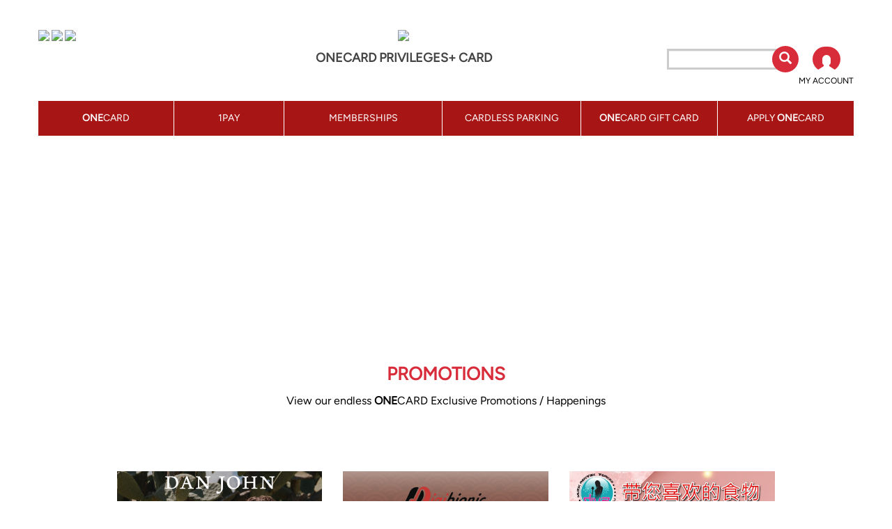

--- FILE ---
content_type: text/html; charset=utf-8
request_url: https://www.onecard.com.my/Promotions?lotId=G131&share=true?lotId=LG101A&share=true?lotId=S118B&share=true?lotId=LG610-LG611&share=true?lotId=LG333A&share=true?lotId=G210&share=true?lotId=S335&share=true
body_size: 11895
content:



<!DOCTYPE html>
<html>
<head>
    
    <meta charset="utf-8" />
    <meta name="viewport" content="width=device-width, initial-scale=1.0">
    <meta http-equiv="Content-Security-Policy" content="upgrade-insecure-requests">



    <title>ONECARD</title>

        <meta property="og:url" content="http://www.onecard.com.my" />
        <meta property="og:type" content="website" />
        <meta property="og:title" content="ONECARD PRIVILEGES+ CARD" />
        <meta property="og:description" content="ONECARD Privileges+ is the Loyalty Card that allows you to earn and redeem UPoints at over 600 ONECARD participating outlets in 1 Utama Shopping Centre, One World Hotel, 1 First Avenue, Centrepoint Neighbourhood Centre, The Club at Bukit Utama and at Village Shops at The Club." />
        <meta property="og:image" content="http://www.onecard.com.my/Files/Pages/Banners/OnecardBanner.jpg" />

    <meta name="description" content="ONECARD Privileges+ is the Loyalty Card that allows you to earn and redeem UPoints at over 600 ONECARD participating outlets in 1 Utama Shopping Centre, One World Hotel, 1 First Avenue, Centrepoint Neighbourhood Centre, The Club at Bukit Utama and at Village Shops at The Club." />
    <meta name="keywords" content="onecard, onecard 1u, onecard kids, privilege card, 1u card, 1u membercard" />


    <script src="/bundles/jquery?v=0Gso0T6AW4bzjR8NCYAr2rwBS7YKUJ_ci7Gz98bCybk1"></script>

    <script src="/bundles/bootstrap?v=Pn2k_02rZkY8DPE1hp5YHNI-isXJwoXRUt82hlLjVzg1"></script>

    <link href="/Content/css/bundle?v=wlmMzd31h8vCc8hF4fqsUzRTZ57hct_g4cS2WZkrvwk1" rel="stylesheet"/>

    <script src="/bundles/modernizr?v=UXJx8oCDYWkDzSoSqbRhKVZcniMMuZHV3QlqnU6m6Dg1"></script>

    <link rel="stylesheet" href="/Content/css/intlTelInput.css">
    <link rel="stylesheet" href="https://cdnjs.cloudflare.com/ajax/libs/font-awesome/4.7.0/css/font-awesome.min.css">

    <script>
        (function (i, s, o, g, r, a, m) {
            i['GoogleAnalyticsObject'] = r; i[r] = i[r] || function () {
                (i[r].q = i[r].q || []).push(arguments)
            }, i[r].l = 1 * new Date(); a = s.createElement(o),
                m = s.getElementsByTagName(o)[0]; a.async = 1; a.src = g; m.parentNode.insertBefore(a, m)
        })(window, document, 'script', '//www.google-analytics.com/analytics.js', 'ga');

        ga('create', 'UA-4792236-1', 'auto');
        ga('send', 'pageview');


        if (typeof String.prototype.startsWith != 'function') {
            String.prototype.startsWith = function (str) {
                return this.substring(0, str.length) === str;
            }
        };
    </script>

    <style>
        summary {
            outline: none;
        }

        details summary::-webkit-details-marker {
            float: right;
            color: #fff;
        }

        /*.nav-header-logos .header-logos-wrapper img {
            width: 100px;
        }*/


        .nav-header-logos .header-logos-wrapper .img-logo-1,
        .nav-header-logos .header-logos-wrapper .img-logo-2 {
            width: 80px;
        }

        .nav-header-logos .header-logos-wrapper .img-logo-3 {
            height: 43px;
            width: auto;
        }


        @media (max-width: 768px) {
            .nav-header-logos .header-logos-wrapper .img-logo-1,
            .nav-header-logos .header-logos-wrapper .img-logo-2 {
                width: 40px;
                margin-top: 2px;
            }

            .nav-header-logos .header-logos-wrapper .img-logo-3 {
                width: 75px;
                height: auto;
                margin-top: 2px;
            }
        }
    </style>

</head>
<body>
    <div class="container body-content">
        <div class="navbar navbar-inverse navbar-top">
            <div class="navbar-header">
                <!-- Mobile nav -->
                <div class="nav-header-logos text-center">
                    <div class="header-logos-wrapper header-logos-wrapper-left pull-left">
                        <a href="http://www.1utama.com.my"><img class="img-logo-1" src="/Files/Logos/1Utama.png" /></a>
                        <a href="http://www.onecard.com.my"><img class="img-logo-2" src="/Files/Logos/ONECARD.png" /></a>
                        <a href="http://www.onecard.com.my/Onepay"><img class="img-logo-3" src="/Files/Logos/1pay.png" /></a>
                    </div>

                    <div class="header-logos-wrapper header-logos-wrapper-center">
                        <a href="http://www.onecard.com.my"><img src="/Files/Logos/ONECARD_long.jpg" /></a>
                        <h4>ONECARD PRIVILEGES+ CARD</h4>
                    </div>
                </div>

                
                
                <div class="pull-left">
                    <nav class="navbar">
                        <button type="button" class="navbar-toggle collapsed" data-toggle="collapse" data-target="#navbar" aria-expanded="false" aria-controls="navbar">
                            <span class="sr-only">Toggle navigation</span>
                            <span class="icon-bar"></span>
                            <span class="icon-bar"></span>
                            <span class="icon-bar"></span>
                        </button>

                        <div id="navbar" class="dropdown-menu dropdown-menu-account">
                            <ul class="nav navbar-nav">

                                <li style="padding: 9px 20px">
                                    <div>
                                        <a class="dropdown-toggle" data-toggle="dropdown" href="#" role="button" aria-haspopup="true" aria-expanded="false" style="color: #fff; text-wrap:normal; text-decoration: none">
                                            <strong>ONE</strong>CARD <span class="caret"></span>
                                        </a>
                                        <ul class="dropdown-menu">
                                            <li><a href="/OneCard?fact#Facts" style="color:white"><strong>ONE</strong>CARD Facts</a></li>
                                            <li><a href="/OneCard?priv#Privileges" style="color:white">Privileges & Benefits</a></li>
                                            <li><a href="/OneCard?park#Parking" style="color:white">Preferred Parking</a></li>
                                            <li><a href="/OneCard?apply#Apply" style="color:white">How to Apply</a></li>
                                            <li><a href="/Promotions" style="color:white">Promotions</a></li>
                                            <li><a href="/Outlets" style="color:white">Outlets</a></li>
                                        </ul>
                                    </div>
                                </li>

                                <li style="padding: 9px 20px">
                                    <div>
                                        <a class="dropdown-toggle" data-toggle="dropdown" role="button" aria-haspopup="true" aria-expanded="false" href="#" style="color: #fff; text-wrap:normal; text-decoration: none">
                                            1PAY <span class="caret"></span>
                                        </a>
                                        <ul class="dropdown-menu">
                                            <li><a href="/Onepay?gettoknow#GETTOKNOW1PAY" style="color:white">Get to Know 1PAY</a></li>
                                            <li><a href="/Onepay?feature#FEATURES" style="color:white">Features</a></li>
                                            
                                            <li><a href="/Onepay/Promotions" style="color:white">Promotions</a></li>
                                            <li><a href="/Onepay/Outlets" style="color:white">Outlets</a></li>
                                            <li><a href="/Onepay/FAQs" style="color:white">FAQs</a></li>
                                        </ul>
                                    </div>
                                </li>

                                <li style="padding: 9px 20px">
                                    <div>
                                        <a class="dropdown-toggle" data-toggle="dropdown" role="button" aria-haspopup="true" aria-expanded="false" href="#" style="color: #fff; text-wrap:normal; text-decoration: none">
                                            MEMBERSHIPS <span class="caret"></span>
                                        </a>
                                        <ul class="dropdown-menu">
                                            <li><a href="/MembershipTier?membershipS#SILVER" style="color:white"><strong>ONE</strong>CARD SILVER</a></li>
                                            <li><a href="/MembershipTier?membershipL#LUXE" style="color:white"><strong>ONE</strong>CARD LUXE</a></li>
                                            <li><a href="/MembershipTier?membershipK#Kids" style="color:white"><strong>ONE</strong>CARD KIDS+</a></li>
                                            <li><a href="/MembershipTier?membershipG#GoldenSenior" style="color:white"><strong>ONE</strong>CARD GOLDEN SENIOR</a></li>
                                        </ul>
                                    </div>
                                </li>

                                <li style="padding: 9px 20px">
                                    <div>
                                        <a class="dropdown-toggle" data-toggle="dropdown" role="button" aria-haspopup="true" aria-expanded="false" href="#" style="color: #fff; text-wrap:normal; text-decoration: none">
                                            CARDLESS PARKING <span class="caret"></span>
                                        </a>
                                        <ul class="dropdown-menu">
                                            <li><a href="/LPR?lprF#Facts" style="color:white">Cardless Parking Facts</a></li>
                                            <li><a href="/LPR?lprH#HowTo" style="color:white">How to Register</a></li>
                                            <li><a href="/LPR?lprFaq#Faq" style="color:white">FAQs</a></li>
                                            <li><a href="/LPR?lprT#Tutorial" style="color:white">Tutorial</a></li>
                                        </ul>
                                    </div>
                                </li>

                                

                                


                                

                                

                                <li style="padding: 9px 20px">
                                    <div>
                                        <a class="dropdown-toggle" data-toggle="dropdown" href="#" role="button" aria-haspopup="true" aria-expanded="false" style="color: #fff; padding: 9px 20px; text-wrap:normal; text-decoration: none">
                                            <strong>ONE</strong>CARD GIFT CARD  <span class="caret"></span>
                                        </a>
                                        <ul class="dropdown-menu">
                                            <li><a href="/OneCardGift?fact#Facts" style="color:white"><strong>ONE</strong>CARD Gift Card Facts</a></li>
                                            <li><a href="/OneCardGift?purchase#Purchase" style="color:white">Purchase of Gift Card</a></li>
                                            <li><a href="/OneCardGift?redeem#Redeem" style="color:white">How To Attach</a></li>
                                            <li><a href="/OneCardGift?refund#Refund" style="color:white">Refund of Gift Card</a></li>
                                        </ul>
                                    </div>
                                </li>


                                <li style="padding: 9px 20px"><a href="/OneCard/Apply">APPLY <strong>ONE</strong>CARD</a></li>
                                
                            </ul>
                        </div><!--/.nav-collapse -->
                    </nav>
                </div>

                

                <div class="pull-right mobile-open ">
                    
                    <a class="navbar-toggle-summary navbar-toggle  pull-right" data-toggle="collapse" href="#" role="button" aria-haspopup="true" data-target="#demo" aria-expanded="false">
                        <i class="glyphicon glyphicon-user pull-right"></i>
                    </a>
                </div>
                <!-- Mobile end nav -->
            </div>

            <div class="navbar-collapse collapse navbar-search-account">
                <ul class="nav navbar-nav navbar-right">
                        <li class="search-bar">
                            <form id="SearchSiteForm" name="SearchSiteForm" method="post" action="/Search/Term">
                                <input type="text" class="form-control" name="text" />
                            </form>
                        </li>
                        <li class="search-bar search-icon"><span onclick="$('#SearchSiteForm').submit();" class="glyphicon glyphicon-search"></span></li>


                    <li class="account-bar dropdown text-center ">

                        <a class="dropdown-toggle text-center" data-toggle="dropdown" href="#" role="button" aria-haspopup="true" aria-expanded="false">
                            <div class="dropdown-toggle-icon"><i class="glyphicon glyphicon-user"></i></div>
                            <div class="dropdown-toggle-text">MY ACCOUNT</div>
                        </a>


<style>
    .btn-forgot-pass {
        padding: 0.3px 15px;

    }

    .sec-phrase-radio {
        background-color: #e80d0d;
        color: #fff;
        font-weight: bold;
        padding: 8px 15px;
        border-radius: 10px;
        border: none;
    }

        .sec-phrase-radio:hover {
            cursor:pointer;
        }

</style>

<div class="dropdown-menu dropdown-menu-login" id="demo">



        <div class="row loginForm1" id="loginForm1">
            <div class="row">
                <div class="col-md-12 text-center"><h4>MEMBER LOGIN</h4></div>
            </div>

<form action="/User/CheckSecurityPhrase" class="form-horizontal" method="post" role="form">                <div class="row loginBeforePhrase">
                    <div class="col-md-5 mobile-margin">ONECARD Number</div>
                    <div class="col-md-7">
<input class="form-control" data-val="true" data-val-length="ONECARD No length must be 10" data-val-length-max="10" data-val-length-min="10" data-val-required="The ONECARD No field is required." id="CardNo" maxlength="10" name="CardNo" placeholder="2510xxxxxx" type="text" value="" />                    </div>
                </div>
                <div class="row loginBeforePhrase">
                    <div class="col-md-5 mobile-margin">Mobile Number</div>
                    <div class="col-md-7">
<input class="form-control" data-val="true" data-val-length="A mobile number must be 10 or 15 digits" data-val-length-max="15" data-val-length-min="10" data-val-regex="Invalid mobile number" data-val-regex-pattern="^[+]?[0-9]+$" data-val-required="A mobile number is required" id="LoginMainMobileNumberInput2" maxlength="15" name="MobileNumber" placeholder="e.g 0123456789" type="text" value="" />
                    </div>
                </div>
<span class="field-validation-valid text-danger" data-valmsg-for="CardNo" data-valmsg-replace="true"></span><span class="field-validation-valid text-danger" data-valmsg-for="MobileNumber" data-valmsg-replace="true"></span>                <input type="hidden" name="returnURL" value="" />
                <div class="row margin-top-10  non-mobile-login-form">
                    <div class="col-md-7">
                        <span>
                            <br /> <a href="/OneCard/Apply">Not a member yet? Apply Now</a>
                        </span>
                    </div>

                    <div class="col-md-5"><input type="submit" class="btn btn-red" value="Next" /></div>
                </div>
                <div class="row margin-top-10 mobile-login-form">
                    <div class="col-md-5"><input type="submit" class="btn btn-red" value="Next" /></div>

                    <div class="col-md-7">
                        <span>
                            <br /> <a href="/OneCard/Apply">Not a member yet? Apply Now</a>
                        </span>
                    </div>
                </div>
</form>
            <script src="/Content/js/intlTelInput.js"></script>
            <script>
                $(document).ready(function () {
                    //international no https://intl-tel-input.com/
                    var international_input = document.querySelector("#LoginMainMobileNumberInput2");
                    var iti = window.intlTelInput(international_input, {
                        autoHideDialCode: false,
                        formatOnDisplay: false,
                        hiddenInput: "full_number",
                        //excludeCountries: ["CF", "CG", "KP", "IR", "IQ", "GW", "LB", "LY", "ML", "SO", "SS", "SD", "YE"],
                        nationalMode: false,
                        //placeholderNumberType: "MOBILE",
                        geoIpLookup: function (callback) {
                            $.get("http://ipinfo.io", function () { }, "jsonp").always(function (resp) {
                                var countryCode = (resp && resp.country) ? resp.country : "";
                                callback(countryCode);
                            });
                        },
                        onlyCountries: ['my', 'sg'],
                        separateDialCode: false,
                        utilsScript: "../../../../../../Content/js/utils.js",
                    });

                    $("#scrollingElement").scroll(function () {
                        $(window).scroll();
                    });


                    if (international_input.value == "") {
                        var selected_country = JSON.stringify(iti.getSelectedCountryData());
                        var json = JSON.parse(selected_country);

                        international_input.value = "";
                        international_input.value = "+" + json.dialCode;


                    } else if (international_input.value.startsWith("01")) {
                        iti.setNumber("+6" + international_input.value);

                    } else if (international_input.value.startsWith("601")) {
                        iti.setNumber("+" + international_input.value);

                    } else if (international_input.value.startsWith("+")) {
                        iti.setNumber(international_input.value);

                    } else {
                        iti.setNumber("+" + international_input.value);
                    }
                    //alert(international_input.value);

                    international_input.addEventListener('countrychange', function (e) {
                        var selected_country = JSON.stringify(iti.getSelectedCountryData());
                        var json = JSON.parse(selected_country);

                        if (json.dialCode === undefined) { }
                        else {
                            international_input.value = "";
                            international_input.value = "+" + json.dialCode;
                        }
                    });

                });
            </script>
        </div>

</div>


<script>
    $(document).ready(function () {

        if ('true' == "false") {
            $('.dropdown-menu-login').css('display', 'block');
        }

        $('input[type=radio][name=login_yes_no]').change(function () {
            if (this.value == 'YES') {
                $('.pinRow').css('display', 'block');
            }
            else if (this.value == 'NO') {
                $('.pinRow').css('display', 'none');
                window.location.href = '/';
                var counter = 3;
            }
        });

        $('.dropdown-menu-login').bind('contextmenu', function (e) {
            return false;
      });

        //document.addEventListener('contextmenu', event => event.preventDefault());
    });

</script>
                    </li>
                </ul>
            </div>
        </div>

<form action="/Account/LogOff" class="navbar-right" id="logoutForm" method="post"></form>


        <div class="container body-content">
            <div class="navbar navbar-inverse navbar-menu ">
                <div class="navbar-collapse collapse">
                    <ul class="nav nav-justified">
                        <li>
                            <a class="dropdown-toggle" data-toggle="dropdown" href="#" role="button" aria-haspopup="true" aria-expanded="false">
                                <strong>ONE</strong>CARD
                            </a>
                            <ul class="dropdown-menu">
                                <li><a href="/OneCard?fact#Facts"><strong>ONE</strong>CARD Facts</a></li>
                                <li><a href="/OneCard?priv#Privileges">Privileges & Benefits</a></li>
                                <li><a href="/OneCard?park#Parking">Preferred Parking</a></li>
                                <li><a href="/OneCard?apply#Apply">How to Apply</a></li>
                                <li><a href="/Promotions">Promotions</a></li>
                                <li><a href="/Outlets">Outlets</a></li>
                            </ul>
                        </li>


                        <li>
                            <a class="dropdown-toggle" data-toggle="dropdown" href="#" role="button" aria-haspopup="true" aria-expanded="false">1PAY </a>
                            <ul class="dropdown-menu">
                                <li><a href="/Onepay?gettoknow#GETTOKNOW1PAY">Get to Know 1PAY</a></li>
                                <li><a href="/Onepay?feature#FEATURES">Features</a></li>
                                
                                <li><a href="/Onepay/Promotions">Promotions</a></li>
                                <li><a href="/Onepay/Outlets">Outlets</a></li>
                                <li><a href="/Onepay/FAQs">FAQs</a></li>
                            </ul>
                        </li>


                        

                        <li>
                            <a class="dropdown-toggle" data-toggle="dropdown" href="#" role="button" aria-haspopup="true" aria-expanded="false">
                                MEMBERSHIPS
                            </a>
                            <ul class="dropdown-menu">
                                <li><a href="/MembershipTier?membershipS#SILVER"><strong>ONE</strong>CARD SILVER</a></li>
                                <li><a href="/MembershipTier?membershipL#LUXE"><strong>ONE</strong>CARD LUXE</a></li>
                                <li><a href="/MembershipTier?membershipK#Kids"><strong>ONE</strong>CARD KIDS+</a></li>
                                <li><a href="/MembershipTier?membershipG#GoldenSenior"><strong>ONE</strong>CARD GOLDEN SENIOR</a></li>
                            </ul>
                        </li>

                        <li>
                            <a class="dropdown-toggle" data-toggle="dropdown" href="#" role="button" aria-haspopup="true" aria-expanded="false">
                                CARDLESS PARKING
                            </a>
                            <ul class="dropdown-menu">
                                <li><a href="/LPR?lprF#Facts">Cardless Parking Facts</a></li>
                                <li><a href="/LPR?lprH#HowTo">How to Register</a></li>
                                <li><a href="/LPR?lprFaq#Faq">FAQs</a></li>
                                <li><a href="/LPR?lprT#Tutorial">Tutorial</a></li>
                            </ul>
                        </li>

                        

                        <!--<li>
                        <a class="dropdown-toggle" data-toggle="dropdown" href="#" role="button" aria-haspopup="true" aria-expanded="false">
                            <strong>ONE</strong>CARD KIDS+
                        </a>
                        <ul class="dropdown-menu">
                            <li><a href="/OneCardKids?fact#Facts"><strong>ONE</strong>CARD Kids+ Facts</a></li>
                            <li><a href="/OneCardKids?priv#Privileges">Privileges & Benefits</a></li>
                            <li><a href="/OneCardKids?ewallet#EWallet">What is ONECARD Kids+ E-Wallet?</a></li>
                            <li><a href="/OneCardKids?apply#Apply">How to Apply</a></li>-->
                        
                        <!--</ul>
                        </li>

                        <li>
                            <a class="dropdown-toggle" data-toggle="dropdown" href="#" role="button" aria-haspopup="true" aria-expanded="false">
                                <strong>ONE</strong>CARD GOLDEN SENIOR
                            </a>
                            <ul class="dropdown-menu">
                                <li><a href="/OneCardGoldenSenior?fact#Facts"><strong>ONE</strong>CARD GOLDEN SENIOR Facts</a></li>
                                <li><a href="/OneCardGoldenSenior?priv#Privileges">Privileges & Benefits</a></li>
                                <li><a href="/OneCardGoldenSenior?apply#Apply">How to Apply</a></li>
                            </ul>
                        </li>-->

                        <li>
                            <a class="dropdown-toggle" data-toggle="dropdown" href="#" role="button" aria-haspopup="true" aria-expanded="false">
                                <strong>ONE</strong>CARD GIFT CARD
                            </a>
                            <ul class="dropdown-menu">
                                <li><a href="/OneCardGift?fact#Facts"><strong>ONE</strong>CARD Gift Card Facts</a></li>
                                <li><a href="/OneCardGift?purchase#Purchase">Purchase of Gift Card</a></li>
                                <li><a href="/OneCardGift?redeem#Redeem">How To Attach</a></li>
                                <li><a href="/OneCardGift?refund#Refund">Refund of Gift Card</a></li>
                            </ul>
                        </li>
                        <li><a href="/OneCard/Apply">APPLY <strong>ONE</strong>CARD</a></li>
                        
                    </ul>
                </div>
            </div>

                <div class="row">
                    <div class="col-md-12 padding-zero">
                            <div class="header-image" style="background-image: url('/Files/Pages/Banners/PromotionsBanner.jpg')"></div>
                    </div>
                </div>

            

<div id="fb-root"></div>
<script>
(function(d, s, id) {
      var js, fjs = d.getElementsByTagName(s)[0];
      if (d.getElementById(id)) return;
      js = d.createElement(s); js.id = id;
      js.src = "https://connect.facebook.net/en_US/sdk.js#version=v2.2&status=true&cookie=true&xfbml=true";
      fjs.parentNode.insertBefore(js, fjs);
}(document, 'script', 'facebook-jssdk'));
</script>
<script>!function(d,s,id){var js,fjs=d.getElementsByTagName(s)[0],p=/^http:/.test(d.location)?'http':'https';if(!d.getElementById(id)){js=d.createElement(s);js.id=id;js.src=p+'://platform.twitter.com/widgets.js';fjs.parentNode.insertBefore(js,fjs);}}(document, 'script', 'twitter-wjs');</script>

<div class="row page-container page-facts promotion-header">
    <div class="col-md-8 col-md-offset-2 padding-zero">
        <div class="row">
            <h3 class="text-center">PROMOTIONS</h3>
            <h4 class="text-center">View our endless <strong>ONE</strong>CARD Exclusive Promotions / Happenings</h4>
        </div>
    </div>
</div>
<div class="row">
    <div class="col-md-10 col-md-offset-1 padding-zero promotion-container">
        <div class="row">


</div><div class="row"></div><div class="row">                            <div class="col-md-4 col-xs-4">
                                <a id="promo-modal-147192" class="new-outlet-image-wrapper" href='javascript:void(0)' onclick='onClickPromotion("147192")'>
                                    <div class="new-outlet-image" style="background-image: url('https://www.1utama.com.my/images/promotion/Website_DanJohn.png');"></div>
                                </a>
                                <p class="title">Dan John</p>
                                <p class="period">31 Jan 2026 – 28 Feb 2026</p>
                                <p class="desc">Enjoy 2X UPoints for ANY purchases and own your Dan John moments ... <i><a href='javascript:void(0)' onclick='onClickReadmore( "147192")'>read more</a></i></p>

                                <div class="modal fade modal-promotion" id="modal-promotion-147192">
                                    <div class="modal-dialog">
                                        <div class="modal-content">
                                            <div class="modal-body">
                                                <button type="button" class="close" data-dismiss="modal" aria-label="Close"><span aria-hidden="true">&times;</span></button>
                                                <div id="modal-promotion-content" class="text-center modal-promotion-content">
                                                    <div id="modal-promotion-image"><img src="https://www.1utama.com.my/images/promotion/Website_DanJohn.png" /></div>
                                                    <div class="title" id="modal-promotion-title">31 Jan 2026 – 28 Feb 2026</div>
                                                    <div class="desc" id="modal-promotion-description">Enjoy 2X UPoints for ANY purchases and own your Dan John moments this festive season with UP TO 50% savings on a new wardrobe.
T&amp;Cs Apply.</div>
                                                </div>
                                            </div>
                                            <div class="modal-footer">
                                                <ul class="social-links">
                                                    <li>
                                                        <div class="fb-share-button"
                                                             data-href="https://www.onecard.com.my:443/Promotions?lotId=G131&amp;share=true?lotId=LG101A&amp;share=true?lotId=S118B&amp;share=true?lotId=LG610-LG611&amp;share=true?lotId=LG333A&amp;share=true?lotId=G210&amp;share=true?lotId=S335&amp;share=true?promoId=147192&share=true"
                                                             data-layout="button_count">
                                                        </div>
                                                    </li>
                                                    <li>
                                                        <a href="javascript:void(0)" data-url="https://www.onecard.com.my:443/Promotions?lotId=G131&amp;share=true?lotId=LG101A&amp;share=true?lotId=S118B&amp;share=true?lotId=LG610-LG611&amp;share=true?lotId=LG333A&amp;share=true?lotId=G210&amp;share=true?lotId=S335&amp;share=true?promoId=147192&share=true" class="twitter-share-button" data-via="1UtamaOfficial">Tweet</a>
                                                    </li>
                                                </ul>
                                            </div>
                                        </div><!-- /.modal-content -->
                                    </div><!-- /.modal-dialog -->
                                </div><!-- /.modal -->

                            </div>
                            <div class="col-md-4 col-xs-4">
                                <a id="promo-modal-147153" class="new-outlet-image-wrapper" href='javascript:void(0)' onclick='onClickPromotion("147153")'>
                                    <div class="new-outlet-image" style="background-image: url('https://www.1utama.com.my/images/promotion/Digibionic_Website.png');"></div>
                                </a>
                                <p class="title">Digibionic Hearing Center</p>
                                <p class="period">16 Jan 2026 – 28 Feb 2026</p>
                                <p class="desc">Enjoy 2X UPoints with min. spend RM2,000. T&Cs apply.</p>

                                <div class="modal fade modal-promotion" id="modal-promotion-147153">
                                    <div class="modal-dialog">
                                        <div class="modal-content">
                                            <div class="modal-body">
                                                <button type="button" class="close" data-dismiss="modal" aria-label="Close"><span aria-hidden="true">&times;</span></button>
                                                <div id="modal-promotion-content" class="text-center modal-promotion-content">
                                                    <div id="modal-promotion-image"><img src="https://www.1utama.com.my/images/promotion/Digibionic_Website.png" /></div>
                                                    <div class="title" id="modal-promotion-title">16 Jan 2026 – 28 Feb 2026</div>
                                                    <div class="desc" id="modal-promotion-description">Enjoy 2X UPoints with min. spend RM2,000. T&amp;Cs apply.</div>
                                                </div>
                                            </div>
                                            <div class="modal-footer">
                                                <ul class="social-links">
                                                    <li>
                                                        <div class="fb-share-button"
                                                             data-href="https://www.onecard.com.my:443/Promotions?lotId=G131&amp;share=true?lotId=LG101A&amp;share=true?lotId=S118B&amp;share=true?lotId=LG610-LG611&amp;share=true?lotId=LG333A&amp;share=true?lotId=G210&amp;share=true?lotId=S335&amp;share=true?promoId=147153&share=true"
                                                             data-layout="button_count">
                                                        </div>
                                                    </li>
                                                    <li>
                                                        <a href="javascript:void(0)" data-url="https://www.onecard.com.my:443/Promotions?lotId=G131&amp;share=true?lotId=LG101A&amp;share=true?lotId=S118B&amp;share=true?lotId=LG610-LG611&amp;share=true?lotId=LG333A&amp;share=true?lotId=G210&amp;share=true?lotId=S335&amp;share=true?promoId=147153&share=true" class="twitter-share-button" data-via="1UtamaOfficial">Tweet</a>
                                                    </li>
                                                </ul>
                                            </div>
                                        </div><!-- /.modal-content -->
                                    </div><!-- /.modal-dialog -->
                                </div><!-- /.modal -->

                            </div>
                            <div class="col-md-4 col-xs-4">
                                <a id="promo-modal-147123" class="new-outlet-image-wrapper" href='javascript:void(0)' onclick='onClickPromotion("147123")'>
                                    <div class="new-outlet-image" style="background-image: url('https://www.1utama.com.my/images/promotion/Diva_Karaoke_Website.jpg');"></div>
                                </a>
                                <p class="title">DIVA KARAOKE</p>
                                <p class="period">01 Jan 2026 – 31 Dec 2026</p>
                                <p class="desc">Bring your own food & drinks with no corkage charge. T&Cs apply.</p>

                                <div class="modal fade modal-promotion" id="modal-promotion-147123">
                                    <div class="modal-dialog">
                                        <div class="modal-content">
                                            <div class="modal-body">
                                                <button type="button" class="close" data-dismiss="modal" aria-label="Close"><span aria-hidden="true">&times;</span></button>
                                                <div id="modal-promotion-content" class="text-center modal-promotion-content">
                                                    <div id="modal-promotion-image"><img src="https://www.1utama.com.my/images/promotion/Diva_Karaoke_Website.jpg" /></div>
                                                    <div class="title" id="modal-promotion-title">01 Jan 2026 – 31 Dec 2026</div>
                                                    <div class="desc" id="modal-promotion-description">Bring your own food &amp; drinks with no corkage charge. T&amp;Cs apply.</div>
                                                </div>
                                            </div>
                                            <div class="modal-footer">
                                                <ul class="social-links">
                                                    <li>
                                                        <div class="fb-share-button"
                                                             data-href="https://www.onecard.com.my:443/Promotions?lotId=G131&amp;share=true?lotId=LG101A&amp;share=true?lotId=S118B&amp;share=true?lotId=LG610-LG611&amp;share=true?lotId=LG333A&amp;share=true?lotId=G210&amp;share=true?lotId=S335&amp;share=true?promoId=147123&share=true"
                                                             data-layout="button_count">
                                                        </div>
                                                    </li>
                                                    <li>
                                                        <a href="javascript:void(0)" data-url="https://www.onecard.com.my:443/Promotions?lotId=G131&amp;share=true?lotId=LG101A&amp;share=true?lotId=S118B&amp;share=true?lotId=LG610-LG611&amp;share=true?lotId=LG333A&amp;share=true?lotId=G210&amp;share=true?lotId=S335&amp;share=true?promoId=147123&share=true" class="twitter-share-button" data-via="1UtamaOfficial">Tweet</a>
                                                    </li>
                                                </ul>
                                            </div>
                                        </div><!-- /.modal-content -->
                                    </div><!-- /.modal-dialog -->
                                </div><!-- /.modal -->

                            </div>
</div><div class="row">                            <div class="col-md-4 col-xs-4">
                                <a id="promo-modal-147191" class="new-outlet-image-wrapper" href='javascript:void(0)' onclick='onClickPromotion("147191")'>
                                    <div class="new-outlet-image" style="background-image: url('https://www.1utama.com.my/images/promotion/Website_HLA.jpeg');"></div>
                                </a>
                                <p class="title">HLA Concept Store</p>
                                <p class="period">28 Jan 2026 – 02 Feb 2026</p>
                                <p class="desc">Enjoy 2X UPoints on purchases at HLA Roadshow located at Ground  ... <i><a href='javascript:void(0)' onclick='onClickReadmore( "147191")'>read more</a></i></p>

                                <div class="modal fade modal-promotion" id="modal-promotion-147191">
                                    <div class="modal-dialog">
                                        <div class="modal-content">
                                            <div class="modal-body">
                                                <button type="button" class="close" data-dismiss="modal" aria-label="Close"><span aria-hidden="true">&times;</span></button>
                                                <div id="modal-promotion-content" class="text-center modal-promotion-content">
                                                    <div id="modal-promotion-image"><img src="https://www.1utama.com.my/images/promotion/Website_HLA.jpeg" /></div>
                                                    <div class="title" id="modal-promotion-title">28 Jan 2026 – 02 Feb 2026</div>
                                                    <div class="desc" id="modal-promotion-description">Enjoy 2X UPoints on purchases at HLA Roadshow located at Ground Floor LUXE. T&amp;Cs apply.</div>
                                                </div>
                                            </div>
                                            <div class="modal-footer">
                                                <ul class="social-links">
                                                    <li>
                                                        <div class="fb-share-button"
                                                             data-href="https://www.onecard.com.my:443/Promotions?lotId=G131&amp;share=true?lotId=LG101A&amp;share=true?lotId=S118B&amp;share=true?lotId=LG610-LG611&amp;share=true?lotId=LG333A&amp;share=true?lotId=G210&amp;share=true?lotId=S335&amp;share=true?promoId=147191&share=true"
                                                             data-layout="button_count">
                                                        </div>
                                                    </li>
                                                    <li>
                                                        <a href="javascript:void(0)" data-url="https://www.onecard.com.my:443/Promotions?lotId=G131&amp;share=true?lotId=LG101A&amp;share=true?lotId=S118B&amp;share=true?lotId=LG610-LG611&amp;share=true?lotId=LG333A&amp;share=true?lotId=G210&amp;share=true?lotId=S335&amp;share=true?promoId=147191&share=true" class="twitter-share-button" data-via="1UtamaOfficial">Tweet</a>
                                                    </li>
                                                </ul>
                                            </div>
                                        </div><!-- /.modal-content -->
                                    </div><!-- /.modal-dialog -->
                                </div><!-- /.modal -->

                            </div>
                            <div class="col-md-4 col-xs-4">
                                <a id="promo-modal-147193" class="new-outlet-image-wrapper" href='javascript:void(0)' onclick='onClickPromotion("147193")'>
                                    <div class="new-outlet-image" style="background-image: url('https://www.1utama.com.my/images/promotion/Website_DanJohn.jpg');"></div>
                                </a>
                                <p class="title">MLB</p>
                                <p class="period">30 Jan 2026 – 17 Feb 2026</p>
                                <p class="desc">Enjoy an Exclusive Set of Red Packets. T&Cs apply, while stocks  ... <i><a href='javascript:void(0)' onclick='onClickReadmore( "147193")'>read more</a></i></p>

                                <div class="modal fade modal-promotion" id="modal-promotion-147193">
                                    <div class="modal-dialog">
                                        <div class="modal-content">
                                            <div class="modal-body">
                                                <button type="button" class="close" data-dismiss="modal" aria-label="Close"><span aria-hidden="true">&times;</span></button>
                                                <div id="modal-promotion-content" class="text-center modal-promotion-content">
                                                    <div id="modal-promotion-image"><img src="https://www.1utama.com.my/images/promotion/Website_DanJohn.jpg" /></div>
                                                    <div class="title" id="modal-promotion-title">30 Jan 2026 – 17 Feb 2026</div>
                                                    <div class="desc" id="modal-promotion-description">Enjoy an Exclusive Set of Red Packets. T&amp;Cs apply, while stocks last.</div>
                                                </div>
                                            </div>
                                            <div class="modal-footer">
                                                <ul class="social-links">
                                                    <li>
                                                        <div class="fb-share-button"
                                                             data-href="https://www.onecard.com.my:443/Promotions?lotId=G131&amp;share=true?lotId=LG101A&amp;share=true?lotId=S118B&amp;share=true?lotId=LG610-LG611&amp;share=true?lotId=LG333A&amp;share=true?lotId=G210&amp;share=true?lotId=S335&amp;share=true?promoId=147193&share=true"
                                                             data-layout="button_count">
                                                        </div>
                                                    </li>
                                                    <li>
                                                        <a href="javascript:void(0)" data-url="https://www.onecard.com.my:443/Promotions?lotId=G131&amp;share=true?lotId=LG101A&amp;share=true?lotId=S118B&amp;share=true?lotId=LG610-LG611&amp;share=true?lotId=LG333A&amp;share=true?lotId=G210&amp;share=true?lotId=S335&amp;share=true?promoId=147193&share=true" class="twitter-share-button" data-via="1UtamaOfficial">Tweet</a>
                                                    </li>
                                                </ul>
                                            </div>
                                        </div><!-- /.modal-content -->
                                    </div><!-- /.modal-dialog -->
                                </div><!-- /.modal -->

                            </div>
                            <div class="col-md-4 col-xs-4">
                                <a id="promo-modal-147127" class="new-outlet-image-wrapper" href='javascript:void(0)' onclick='onClickPromotion("147127")'>
                                    <div class="new-outlet-image" style="background-image: url('https://www.1utama.com.my/images/promotion/1U%20NYUU%20WEBSITE%20PROMOTION%20VISUAL%201000X1000.jpg');"></div>
                                </a>
                                <p class="title">NYUU Head Spa</p>
                                <p class="period">01 Jan 2026 – 31 Dec 2026</p>
                                <p class="desc">Enjoy Purifying Hair Wash + Ayunche Hair Treatment Upgrade + Hea ... <i><a href='javascript:void(0)' onclick='onClickReadmore( "147127")'>read more</a></i></p>

                                <div class="modal fade modal-promotion" id="modal-promotion-147127">
                                    <div class="modal-dialog">
                                        <div class="modal-content">
                                            <div class="modal-body">
                                                <button type="button" class="close" data-dismiss="modal" aria-label="Close"><span aria-hidden="true">&times;</span></button>
                                                <div id="modal-promotion-content" class="text-center modal-promotion-content">
                                                    <div id="modal-promotion-image"><img src="https://www.1utama.com.my/images/promotion/1U%20NYUU%20WEBSITE%20PROMOTION%20VISUAL%201000X1000.jpg" /></div>
                                                    <div class="title" id="modal-promotion-title">01 Jan 2026 – 31 Dec 2026</div>
                                                    <div class="desc" id="modal-promotion-description">Enjoy Purifying Hair Wash + Ayunche Hair Treatment Upgrade + Headspa Ritual for only RM188 (normal price: RM536), redeemable on Mondays - Thursdays only from 10am to 4pm. T&amp;Cs apply.</div>
                                                </div>
                                            </div>
                                            <div class="modal-footer">
                                                <ul class="social-links">
                                                    <li>
                                                        <div class="fb-share-button"
                                                             data-href="https://www.onecard.com.my:443/Promotions?lotId=G131&amp;share=true?lotId=LG101A&amp;share=true?lotId=S118B&amp;share=true?lotId=LG610-LG611&amp;share=true?lotId=LG333A&amp;share=true?lotId=G210&amp;share=true?lotId=S335&amp;share=true?promoId=147127&share=true"
                                                             data-layout="button_count">
                                                        </div>
                                                    </li>
                                                    <li>
                                                        <a href="javascript:void(0)" data-url="https://www.onecard.com.my:443/Promotions?lotId=G131&amp;share=true?lotId=LG101A&amp;share=true?lotId=S118B&amp;share=true?lotId=LG610-LG611&amp;share=true?lotId=LG333A&amp;share=true?lotId=G210&amp;share=true?lotId=S335&amp;share=true?promoId=147127&share=true" class="twitter-share-button" data-via="1UtamaOfficial">Tweet</a>
                                                    </li>
                                                </ul>
                                            </div>
                                        </div><!-- /.modal-content -->
                                    </div><!-- /.modal-dialog -->
                                </div><!-- /.modal -->

                            </div>
</div><div class="row">                            <div class="col-md-4 col-xs-4">
                                <a id="promo-modal-147188" class="new-outlet-image-wrapper" href='javascript:void(0)' onclick='onClickPromotion("147188")'>
                                    <div class="new-outlet-image" style="background-image: url('https://www.1utama.com.my/images/promotion/Website_Ticco.png');"></div>
                                </a>
                                <p class="title">Ticco</p>
                                <p class="period">22 Jan 2026 – 08 Feb 2026</p>
                                <p class="desc">Enjoy Tiramisu Velvet Roll at RM30 (Normal Price RM38). T&Cs app ... <i><a href='javascript:void(0)' onclick='onClickReadmore( "147188")'>read more</a></i></p>

                                <div class="modal fade modal-promotion" id="modal-promotion-147188">
                                    <div class="modal-dialog">
                                        <div class="modal-content">
                                            <div class="modal-body">
                                                <button type="button" class="close" data-dismiss="modal" aria-label="Close"><span aria-hidden="true">&times;</span></button>
                                                <div id="modal-promotion-content" class="text-center modal-promotion-content">
                                                    <div id="modal-promotion-image"><img src="https://www.1utama.com.my/images/promotion/Website_Ticco.png" /></div>
                                                    <div class="title" id="modal-promotion-title">22 Jan 2026 – 08 Feb 2026</div>
                                                    <div class="desc" id="modal-promotion-description">Enjoy Tiramisu Velvet Roll at RM30 (Normal Price RM38). T&amp;Cs apply.</div>
                                                </div>
                                            </div>
                                            <div class="modal-footer">
                                                <ul class="social-links">
                                                    <li>
                                                        <div class="fb-share-button"
                                                             data-href="https://www.onecard.com.my:443/Promotions?lotId=G131&amp;share=true?lotId=LG101A&amp;share=true?lotId=S118B&amp;share=true?lotId=LG610-LG611&amp;share=true?lotId=LG333A&amp;share=true?lotId=G210&amp;share=true?lotId=S335&amp;share=true?promoId=147188&share=true"
                                                             data-layout="button_count">
                                                        </div>
                                                    </li>
                                                    <li>
                                                        <a href="javascript:void(0)" data-url="https://www.onecard.com.my:443/Promotions?lotId=G131&amp;share=true?lotId=LG101A&amp;share=true?lotId=S118B&amp;share=true?lotId=LG610-LG611&amp;share=true?lotId=LG333A&amp;share=true?lotId=G210&amp;share=true?lotId=S335&amp;share=true?promoId=147188&share=true" class="twitter-share-button" data-via="1UtamaOfficial">Tweet</a>
                                                    </li>
                                                </ul>
                                            </div>
                                        </div><!-- /.modal-content -->
                                    </div><!-- /.modal-dialog -->
                                </div><!-- /.modal -->

                            </div>
        </div>
    </div>
</div>





                <hr class="hr-footer" />
                <footer>
                    <div class="row footer">
                        <div class="col-md-5">
                            <div class="row">
                                <div class="col-md-6 col-xs-3 page-links">
                                    <ul class="sitemap-links">
                                        <li><a href="/">HOME</a></li>
                                        <li><a href="/OneCard/Apply">APPLY NOW</a></li>
                                        <li><a href="/Home/FAQ">FAQ</a></li>
                                        <li><a href="/Home/CustomerAwareness">CUSTOMER AWARENESS</a></li>
                                        <li><a href="/Home/TreatCustomersFairlyCharter">TREAT CUSTOMERS FAIRLY CHARTER</a></li>
                                    </ul>
                                </div>
                                <div class="col-md-6 col-xs-3 page-links">
                                    <ul class="sitemap-links">
                                        <li><a href="/OneCardGift"><strong>ONE</strong>CARD GIFT CARD</a></li>
                                        <li><a href="/Files/TermsAndCondition.pdf?t=639055264823239289" target="_blank">TERMS & CONDITIONS</a></li>
                                        <li><a href="/Home/Contact">CONTACT US</a></li>
                                    </ul>
                                </div>
                            </div>
                        </div>

                        <div class="col-md-7">
                            <div class="row">
                                <div class="col-md-5 col-xs-6 footer-links footer-social-links">
                                    <p>Follow us</p>
                                    <ul class="social-links">
                                        <li><a href="http://www.twitter.com/1UtamaOfficial" class="twitter"><i class="fa fa-twitter"></i></a></li>
                                        <li><a href="http://www.facebook.com/1Utama" class="facebook"><i class="fa fa-facebook"></i></a></li>
                                        <li><a href="http://www.instagram.com/1Utama" class="instagram"><i class="fa fa-instagram"></i></a></li>
                                        <li><a href="http://www.youtube.com/user/1UtamaHappenings" class="youtube"><i class="fa fa-youtube"></i></a></li>
                                    </ul>
                                    
                                </div>

                                <div class="col-md-7 col-xs-6 footer-links logo-links-wrapper">
                                    <div class="row">
                                        <ul class="mobile-app-links">
                                            <li><a href="https://appgallery5.huawei.com/#/search/1utama?1594350018236" class="googleplay-link"><img src="/Files/Logos/AppGallery.png" /></a></li>


                                            <li><a href="https://itunes.apple.com/my/app/1-utama/id427517012?mt=8" class="appstore-link"><img src="/Files/Logos/Appstore.png" /></a></li>


                                            <li><a href="https://play.google.com/store/apps/details?id=com.etoff.oneutama" class="googleplay-link"><img src="/Files/Logos/GooglePlay.png" /></a></li>


                                        </ul>
                                    </div>

                                    
                                </div>
                            </div>
                        </div>
                    </div>

                    
                    <div class="row footer hidden-xs text-right" style="margin:0 5px;">
                        <ul class="logo-links" style="margin-top:0px;">
                            


                            <li style="background-color:white">
                                <a href="https://onecard.com.my/Onepay?gettoknow#GETTOKNOW1PAY " class="logo" style="width:auto; height:auto;">
                                    <img src="/Files/Logos/1pay_2022.png" style=" height:50px; width:auto;" />
                                </a>
                            </li>

                            <li style="background-color:white">
                                <a href="http://www.oneshop.com.my" class="logo logo-oneshop" style="width:auto; height:auto; margin-right:5px;">
                                    <img class="logo-oneshop" src="/Files/Logos/Oneshop.png" style=" height:50px;" />
                                </a>
                            </li>


                            <li>
                                <a href="http://onecard.com.my/" class="logo" style="width:auto; height:auto; margin-right:5px;">
                                    <img src="/Files/Logos/ONECARD_mini.png" style=" height:50px; width:auto;" />
                                </a>
                            </li>

                            <li>
                                <a href="http://1utama.com.my/" class="logo" style="width:auto; height:auto; margin-right:5px;">
                                    <img src="/Files/Logos/1Utama_mini.png" style="height:50px; width:auto;" />
                                </a>
                            </li>
                        </ul>
                    </div>

                    
                    <div class="row footer visible-xs text-right" style="margin:0 5px;">
                        <ul class="logo-links" style="margin-top:0px;">
                            <li>
                                <a href="http://1utama.com.my/" class="logo" style="width:auto; height:auto; margin-right:5px;">
                                    <img src="/Files/Logos/1Utama_mini.png" style="height:50px; width:auto;" />
                                </a>
                            </li>

                            <li>
                                <a href="http://onecard.com.my/" class="logo" style="width:auto; height:auto; margin-right:5px;">
                                    <img src="/Files/Logos/ONECARD_mini.png" style=" height:50px; width:auto;" />
                                </a>
                            </li>



                            <li>
                                <a href="http://www.oneshop.com.my" class="logo logo-oneshop" style="width:auto; height:auto; margin-right:5px;">
                                    <img class="logo-oneshop" src="/Files/Logos/Oneshop.png" style=" height:50px;" />
                                </a>
                            </li>

                            <li>
                                <a href="https://onecard.com.my/Onepay?gettoknow#GETTOKNOW1PAY " class="logo" style="width:auto; height:auto; margin-right:5px;">
                                    <img src="/Files/Logos/1pay_2022.png" style=" height:50px; width:auto;" />
                                </a>
                            </li>


                        </ul>
                    </div>


                    
                    <div class="row footer visible-xs text-right" style="margin:0 5px;">
                        <ul class="logo-links" style="margin-top:0px; border-top:0px solid #ddd; padding-top:0px;">

                            


                        </ul>
                    </div>

                    <div class="row footer">
                        <div class="col-md-12 text-center">
                            <div class="col-md-12 col-xs-12">
                                Copyright © 2024 Bandar Utama City Centre Sdn Bhd [199401036700 (322382-T)]. All Rights Reserved.
                            </div>
                        </div>
                    </div>
                </footer>

        </div>
    </div>
    
    <script type="text/javascript">
        function onClickReadmore(promoId) {
            $('#promo-modal-' + promoId).click();
        }

        function onClickPromotion(promoId) {
            //$('#modal-promotion-image').html('<img src="' + src + '" />');
            //$('#modal-promotion-title').html(title);
            //$('#modal-promotion-description').html(desc);
            $('#modal-promotion-' + promoId).modal('show');
        }

        $(document).ready(function () {
            var promoId = "";
            if (promoId != "") {
                // If not empty then open
                $('#promo-modal-' + promoId).click();
            }
        });
    </script>

</body>
</html>


<script>
  $(document).ready(function () {
        $("a.prevent-default").click(function (event) {
            event.preventDefault();

            if ('no' === 'no') {
                alert("Sorry, you have yet to activate your 1PAY E-Wallet. Kindly produce your personal identification at Concierge, 3rd Floor Highstreet to activate your 1PAY E-Wallet and collect your ONECARD.");

                return false;
            } else {
                window.location = this.href;

            }
        });


      $('dropdown-menu-account li').on('click', function (event) {
          $(this).parent().toggleClass('open');
      });

      $(document).on('click', '.dropdown-menu-account', function (e) {
          e.stopPropagation();
      });

    });
</script>



--- FILE ---
content_type: text/css
request_url: https://www.onecard.com.my/Content/css/intlTelInput.css
body_size: 4281
content:
.intl-tel-input {
    position: relative;
    display:block; /*inline-block;*/
}

    .intl-tel-input * {
        box-sizing: border-box;
        -moz-box-sizing: border-box;
    }

    .intl-tel-input .hide {
        display: none;
    }

    .intl-tel-input .v-hide {
        visibility: hidden;
    }

    .intl-tel-input input, .intl-tel-input input[type=text], .intl-tel-input input[type=tel] {
        position: relative;
        z-index: 0;
        margin-top: 0 !important;
        margin-bottom: 0 !important;
        padding-right: 36px;
        margin-right: 0;
    }

    .intl-tel-input .flag-container {
        position: absolute;
        top: 0;
        bottom: 0;
        right: 0;
        padding: 1px;
    }

    .intl-tel-input .selected-flag {
        z-index: 1;
        position: relative;
        display: flex;
        align-items: center;
        height: 100%;
        padding: 0 6px 0 8px;
    }

        .intl-tel-input .selected-flag .iti-arrow {
            margin-left: 6px;
            width: 0;
            height: 0;
            border-left: 3px solid transparent;
            border-right: 3px solid transparent;
            border-top: 4px solid #555;
        }

            .intl-tel-input .selected-flag .iti-arrow.up {
                border-top: none;
                border-bottom: 4px solid #555;
            }

    .intl-tel-input .country-list {
        position: absolute;
        z-index: 2;
        list-style: none;
        text-align: left;
        padding: 0;
        margin: 0 0 0 -1px;
        box-shadow: 1px 1px 4px rgba(0, 0, 0, 0.2);
        background-color: white;
        border: 1px solid #CCC;
        white-space: nowrap;
        max-height: 200px;
        overflow-y: scroll;
        -webkit-overflow-scrolling: touch;
    }

        .intl-tel-input .country-list.dropup {
            bottom: 100%;
            margin-bottom: -1px;
        }

        .intl-tel-input .country-list .flag-box {
            display: inline-block;
            width: 20px;
        }

@media (max-width: 500px) {
    .intl-tel-input .country-list {
        white-space: normal;
    }
}

.intl-tel-input .country-list .divider {
    padding-bottom: 5px;
    margin-bottom: 5px;
    border-bottom: 1px solid #CCC;
}

.intl-tel-input .country-list .country {
    min-width: 200px;
    padding: 5px 10px;
}

    .intl-tel-input .country-list .country .dial-code {
        color: #999;
    }

    .intl-tel-input .country-list .country.highlight {
        background-color: rgba(0, 0, 0, 0.05);
    }

.intl-tel-input .country-list .flag-box, .intl-tel-input .country-list .country-name, .intl-tel-input .country-list .dial-code {
    vertical-align: middle;
}

.intl-tel-input .country-list .flag-box, .intl-tel-input .country-list .country-name {
    margin-right: 6px;
}

.intl-tel-input.allow-dropdown input, .intl-tel-input.allow-dropdown input[type=text], .intl-tel-input.allow-dropdown input[type=tel], .intl-tel-input.separate-dial-code input, .intl-tel-input.separate-dial-code input[type=text], .intl-tel-input.separate-dial-code input[type=tel] {
    padding-right: 6px;
    padding-left: 52px;
    margin-left: 0;
}

.intl-tel-input.allow-dropdown .flag-container, .intl-tel-input.separate-dial-code .flag-container {
    right: auto;
    left: 0;
}

    .intl-tel-input.allow-dropdown .flag-container:hover {
        cursor: pointer;
    }

        .intl-tel-input.allow-dropdown .flag-container:hover .selected-flag {
            background-color: rgba(0, 0, 0, 0.05);
        }

.intl-tel-input.allow-dropdown input[disabled] + .flag-container:hover, .intl-tel-input.allow-dropdown input[readonly] + .flag-container:hover {
    cursor: default;
}

    .intl-tel-input.allow-dropdown input[disabled] + .flag-container:hover .selected-flag, .intl-tel-input.allow-dropdown input[readonly] + .flag-container:hover .selected-flag {
        background-color: transparent;
    }

.intl-tel-input.separate-dial-code .selected-flag {
    background-color: rgba(0, 0, 0, 0.05);
}

.intl-tel-input.separate-dial-code .selected-dial-code {
    margin-left: 6px;
}

.intl-tel-input.iti-container {
    position: absolute;
    top: -1000px;
    left: -1000px;
    z-index: 1060;
    padding: 1px;
}

    .intl-tel-input.iti-container:hover {
        cursor: pointer;
    }

.iti-mobile .intl-tel-input.iti-container {
    top: 30px;
    bottom: 30px;
    left: 30px;
    right: 30px;
    position: fixed;
}

.iti-mobile .intl-tel-input .country-list {
    max-height: 100%;
    width: 100%;
}

    .iti-mobile .intl-tel-input .country-list .country {
        padding: 10px 10px;
        line-height: 1.5em;
    }

.iti-flag {
    width: 20px;
}

    .iti-flag.be {
        width: 18px;
    }

    .iti-flag.ch {
        width: 15px;
    }

    .iti-flag.mc {
        width: 19px;
    }

    .iti-flag.ne {
        width: 18px;
    }

    .iti-flag.np {
        width: 13px;
    }

    .iti-flag.va {
        width: 15px;
    }

@media (-webkit-min-device-pixel-ratio: 2), (min-resolution: 192dpi) {
    .iti-flag {
        background-size: 5652px 15px;
    }
}

.iti-flag.ac {
    height: 10px;
    background-position: 0px 0px;
}

.iti-flag.ad {
    height: 14px;
    background-position: -22px 0px;
}

.iti-flag.ae {
    height: 10px;
    background-position: -44px 0px;
}

.iti-flag.af {
    height: 14px;
    background-position: -66px 0px;
}

.iti-flag.ag {
    height: 14px;
    background-position: -88px 0px;
}

.iti-flag.ai {
    height: 10px;
    background-position: -110px 0px;
}

.iti-flag.al {
    height: 15px;
    background-position: -132px 0px;
}

.iti-flag.am {
    height: 10px;
    background-position: -154px 0px;
}

.iti-flag.ao {
    height: 14px;
    background-position: -176px 0px;
}

.iti-flag.aq {
    height: 14px;
    background-position: -198px 0px;
}

.iti-flag.ar {
    height: 13px;
    background-position: -220px 0px;
}

.iti-flag.as {
    height: 10px;
    background-position: -242px 0px;
}

.iti-flag.at {
    height: 14px;
    background-position: -264px 0px;
}

.iti-flag.au {
    height: 10px;
    background-position: -286px 0px;
}

.iti-flag.aw {
    height: 14px;
    background-position: -308px 0px;
}

.iti-flag.ax {
    height: 13px;
    background-position: -330px 0px;
}

.iti-flag.az {
    height: 10px;
    background-position: -352px 0px;
}

.iti-flag.ba {
    height: 10px;
    background-position: -374px 0px;
}

.iti-flag.bb {
    height: 14px;
    background-position: -396px 0px;
}

.iti-flag.bd {
    height: 12px;
    background-position: -418px 0px;
}

.iti-flag.be {
    height: 15px;
    background-position: -440px 0px;
}

.iti-flag.bf {
    height: 14px;
    background-position: -460px 0px;
}

.iti-flag.bg {
    height: 12px;
    background-position: -482px 0px;
}

.iti-flag.bh {
    height: 12px;
    background-position: -504px 0px;
}

.iti-flag.bi {
    height: 12px;
    background-position: -526px 0px;
}

.iti-flag.bj {
    height: 14px;
    background-position: -548px 0px;
}

.iti-flag.bl {
    height: 14px;
    background-position: -570px 0px;
}

.iti-flag.bm {
    height: 10px;
    background-position: -592px 0px;
}

.iti-flag.bn {
    height: 10px;
    background-position: -614px 0px;
}

.iti-flag.bo {
    height: 14px;
    background-position: -636px 0px;
}

.iti-flag.bq {
    height: 14px;
    background-position: -658px 0px;
}

.iti-flag.br {
    height: 14px;
    background-position: -680px 0px;
}

.iti-flag.bs {
    height: 10px;
    background-position: -702px 0px;
}

.iti-flag.bt {
    height: 14px;
    background-position: -724px 0px;
}

.iti-flag.bv {
    height: 15px;
    background-position: -746px 0px;
}

.iti-flag.bw {
    height: 14px;
    background-position: -768px 0px;
}

.iti-flag.by {
    height: 10px;
    background-position: -790px 0px;
}

.iti-flag.bz {
    height: 14px;
    background-position: -812px 0px;
}

.iti-flag.ca {
    height: 10px;
    background-position: -834px 0px;
}

.iti-flag.cc {
    height: 10px;
    background-position: -856px 0px;
}

.iti-flag.cd {
    height: 15px;
    background-position: -878px 0px;
}

.iti-flag.cf {
    height: 14px;
    background-position: -900px 0px;
}

.iti-flag.cg {
    height: 14px;
    background-position: -922px 0px;
}

.iti-flag.ch {
    height: 15px;
    background-position: -944px 0px;
}

.iti-flag.ci {
    height: 14px;
    background-position: -961px 0px;
}

.iti-flag.ck {
    height: 10px;
    background-position: -983px 0px;
}

.iti-flag.cl {
    height: 14px;
    background-position: -1005px 0px;
}

.iti-flag.cm {
    height: 14px;
    background-position: -1027px 0px;
}

.iti-flag.cn {
    height: 14px;
    background-position: -1049px 0px;
}

.iti-flag.co {
    height: 14px;
    background-position: -1071px 0px;
}

.iti-flag.cp {
    height: 14px;
    background-position: -1093px 0px;
}

.iti-flag.cr {
    height: 12px;
    background-position: -1115px 0px;
}

.iti-flag.cu {
    height: 10px;
    background-position: -1137px 0px;
}

.iti-flag.cv {
    height: 12px;
    background-position: -1159px 0px;
}

.iti-flag.cw {
    height: 14px;
    background-position: -1181px 0px;
}

.iti-flag.cx {
    height: 10px;
    background-position: -1203px 0px;
}

.iti-flag.cy {
    height: 14px;
    background-position: -1225px 0px;
}

.iti-flag.cz {
    height: 14px;
    background-position: -1247px 0px;
}

.iti-flag.de {
    height: 12px;
    background-position: -1269px 0px;
}

.iti-flag.dg {
    height: 10px;
    background-position: -1291px 0px;
}

.iti-flag.dj {
    height: 14px;
    background-position: -1313px 0px;
}

.iti-flag.dk {
    height: 15px;
    background-position: -1335px 0px;
}

.iti-flag.dm {
    height: 10px;
    background-position: -1357px 0px;
}

.iti-flag.do {
    height: 14px;
    background-position: -1379px 0px;
}

.iti-flag.dz {
    height: 14px;
    background-position: -1401px 0px;
}

.iti-flag.ea {
    height: 14px;
    background-position: -1423px 0px;
}

.iti-flag.ec {
    height: 14px;
    background-position: -1445px 0px;
}

.iti-flag.ee {
    height: 13px;
    background-position: -1467px 0px;
}

.iti-flag.eg {
    height: 14px;
    background-position: -1489px 0px;
}

.iti-flag.eh {
    height: 10px;
    background-position: -1511px 0px;
}

.iti-flag.er {
    height: 10px;
    background-position: -1533px 0px;
}

.iti-flag.es {
    height: 14px;
    background-position: -1555px 0px;
}

.iti-flag.et {
    height: 10px;
    background-position: -1577px 0px;
}

.iti-flag.eu {
    height: 14px;
    background-position: -1599px 0px;
}

.iti-flag.fi {
    height: 12px;
    background-position: -1621px 0px;
}

.iti-flag.fj {
    height: 10px;
    background-position: -1643px 0px;
}

.iti-flag.fk {
    height: 10px;
    background-position: -1665px 0px;
}

.iti-flag.fm {
    height: 11px;
    background-position: -1687px 0px;
}

.iti-flag.fo {
    height: 15px;
    background-position: -1709px 0px;
}

.iti-flag.fr {
    height: 14px;
    background-position: -1731px 0px;
}

.iti-flag.ga {
    height: 15px;
    background-position: -1753px 0px;
}

.iti-flag.gb {
    height: 10px;
    background-position: -1775px 0px;
}

.iti-flag.gd {
    height: 12px;
    background-position: -1797px 0px;
}

.iti-flag.ge {
    height: 14px;
    background-position: -1819px 0px;
}

.iti-flag.gf {
    height: 14px;
    background-position: -1841px 0px;
}

.iti-flag.gg {
    height: 14px;
    background-position: -1863px 0px;
}

.iti-flag.gh {
    height: 14px;
    background-position: -1885px 0px;
}

.iti-flag.gi {
    height: 10px;
    background-position: -1907px 0px;
}

.iti-flag.gl {
    height: 14px;
    background-position: -1929px 0px;
}

.iti-flag.gm {
    height: 14px;
    background-position: -1951px 0px;
}

.iti-flag.gn {
    height: 14px;
    background-position: -1973px 0px;
}

.iti-flag.gp {
    height: 14px;
    background-position: -1995px 0px;
}

.iti-flag.gq {
    height: 14px;
    background-position: -2017px 0px;
}

.iti-flag.gr {
    height: 14px;
    background-position: -2039px 0px;
}

.iti-flag.gs {
    height: 10px;
    background-position: -2061px 0px;
}

.iti-flag.gt {
    height: 13px;
    background-position: -2083px 0px;
}

.iti-flag.gu {
    height: 11px;
    background-position: -2105px 0px;
}

.iti-flag.gw {
    height: 10px;
    background-position: -2127px 0px;
}

.iti-flag.gy {
    height: 12px;
    background-position: -2149px 0px;
}

.iti-flag.hk {
    height: 14px;
    background-position: -2171px 0px;
}

.iti-flag.hm {
    height: 10px;
    background-position: -2193px 0px;
}

.iti-flag.hn {
    height: 10px;
    background-position: -2215px 0px;
}

.iti-flag.hr {
    height: 10px;
    background-position: -2237px 0px;
}

.iti-flag.ht {
    height: 12px;
    background-position: -2259px 0px;
}

.iti-flag.hu {
    height: 10px;
    background-position: -2281px 0px;
}

.iti-flag.ic {
    height: 14px;
    background-position: -2303px 0px;
}

.iti-flag.id {
    height: 14px;
    background-position: -2325px 0px;
}

.iti-flag.ie {
    height: 10px;
    background-position: -2347px 0px;
}

.iti-flag.il {
    height: 15px;
    background-position: -2369px 0px;
}

.iti-flag.im {
    height: 10px;
    background-position: -2391px 0px;
}

.iti-flag.in {
    height: 14px;
    background-position: -2413px 0px;
}

.iti-flag.io {
    height: 10px;
    background-position: -2435px 0px;
}

.iti-flag.iq {
    height: 14px;
    background-position: -2457px 0px;
}

.iti-flag.ir {
    height: 12px;
    background-position: -2479px 0px;
}

.iti-flag.is {
    height: 15px;
    background-position: -2501px 0px;
}

.iti-flag.it {
    height: 14px;
    background-position: -2523px 0px;
}

.iti-flag.je {
    height: 12px;
    background-position: -2545px 0px;
}

.iti-flag.jm {
    height: 10px;
    background-position: -2567px 0px;
}

.iti-flag.jo {
    height: 10px;
    background-position: -2589px 0px;
}

.iti-flag.jp {
    height: 14px;
    background-position: -2611px 0px;
}

.iti-flag.ke {
    height: 14px;
    background-position: -2633px 0px;
}

.iti-flag.kg {
    height: 12px;
    background-position: -2655px 0px;
}

.iti-flag.kh {
    height: 13px;
    background-position: -2677px 0px;
}

.iti-flag.ki {
    height: 10px;
    background-position: -2699px 0px;
}

.iti-flag.km {
    height: 12px;
    background-position: -2721px 0px;
}

.iti-flag.kn {
    height: 14px;
    background-position: -2743px 0px;
}

.iti-flag.kp {
    height: 10px;
    background-position: -2765px 0px;
}

.iti-flag.kr {
    height: 14px;
    background-position: -2787px 0px;
}

.iti-flag.kw {
    height: 10px;
    background-position: -2809px 0px;
}

.iti-flag.ky {
    height: 10px;
    background-position: -2831px 0px;
}

.iti-flag.kz {
    height: 10px;
    background-position: -2853px 0px;
}

.iti-flag.la {
    height: 14px;
    background-position: -2875px 0px;
}

.iti-flag.lb {
    height: 14px;
    background-position: -2897px 0px;
}

.iti-flag.lc {
    height: 10px;
    background-position: -2919px 0px;
}

.iti-flag.li {
    height: 12px;
    background-position: -2941px 0px;
}

.iti-flag.lk {
    height: 10px;
    background-position: -2963px 0px;
}

.iti-flag.lr {
    height: 11px;
    background-position: -2985px 0px;
}

.iti-flag.ls {
    height: 14px;
    background-position: -3007px 0px;
}

.iti-flag.lt {
    height: 12px;
    background-position: -3029px 0px;
}

.iti-flag.lu {
    height: 12px;
    background-position: -3051px 0px;
}

.iti-flag.lv {
    height: 10px;
    background-position: -3073px 0px;
}

.iti-flag.ly {
    height: 10px;
    background-position: -3095px 0px;
}

.iti-flag.ma {
    height: 14px;
    background-position: -3117px 0px;
}

.iti-flag.mc {
    height: 15px;
    background-position: -3139px 0px;
}

.iti-flag.md {
    height: 10px;
    background-position: -3160px 0px;
}

.iti-flag.me {
    height: 10px;
    background-position: -3182px 0px;
}

.iti-flag.mf {
    height: 14px;
    background-position: -3204px 0px;
}

.iti-flag.mg {
    height: 14px;
    background-position: -3226px 0px;
}

.iti-flag.mh {
    height: 11px;
    background-position: -3248px 0px;
}

.iti-flag.mk {
    height: 10px;
    background-position: -3270px 0px;
}

.iti-flag.ml {
    height: 14px;
    background-position: -3292px 0px;
}

.iti-flag.mm {
    height: 14px;
    background-position: -3314px 0px;
}

.iti-flag.mn {
    height: 10px;
    background-position: -3336px 0px;
}

.iti-flag.mo {
    height: 14px;
    background-position: -3358px 0px;
}

.iti-flag.mp {
    height: 10px;
    background-position: -3380px 0px;
}

.iti-flag.mq {
    height: 14px;
    background-position: -3402px 0px;
}

.iti-flag.mr {
    height: 14px;
    background-position: -3424px 0px;
}

.iti-flag.ms {
    height: 10px;
    background-position: -3446px 0px;
}

.iti-flag.mt {
    height: 14px;
    background-position: -3468px 0px;
}

.iti-flag.mu {
    height: 14px;
    background-position: -3490px 0px;
}

.iti-flag.mv {
    height: 14px;
    background-position: -3512px 0px;
}

.iti-flag.mw {
    height: 14px;
    background-position: -3534px 0px;
}

.iti-flag.mx {
    height: 12px;
    background-position: -3556px 0px;
}

.iti-flag.my {
    height: 10px;
    background-position: -3578px 0px;
}

.iti-flag.mz {
    height: 14px;
    background-position: -3600px 0px;
}

.iti-flag.na {
    height: 14px;
    background-position: -3622px 0px;
}

.iti-flag.nc {
    height: 10px;
    background-position: -3644px 0px;
}

.iti-flag.ne {
    height: 15px;
    background-position: -3666px 0px;
}

.iti-flag.nf {
    height: 10px;
    background-position: -3686px 0px;
}

.iti-flag.ng {
    height: 10px;
    background-position: -3708px 0px;
}

.iti-flag.ni {
    height: 12px;
    background-position: -3730px 0px;
}

.iti-flag.nl {
    height: 14px;
    background-position: -3752px 0px;
}

.iti-flag.no {
    height: 15px;
    background-position: -3774px 0px;
}

.iti-flag.np {
    height: 15px;
    background-position: -3796px 0px;
}

.iti-flag.nr {
    height: 10px;
    background-position: -3811px 0px;
}

.iti-flag.nu {
    height: 10px;
    background-position: -3833px 0px;
}

.iti-flag.nz {
    height: 10px;
    background-position: -3855px 0px;
}

.iti-flag.om {
    height: 10px;
    background-position: -3877px 0px;
}

.iti-flag.pa {
    height: 14px;
    background-position: -3899px 0px;
}

.iti-flag.pe {
    height: 14px;
    background-position: -3921px 0px;
}

.iti-flag.pf {
    height: 14px;
    background-position: -3943px 0px;
}

.iti-flag.pg {
    height: 15px;
    background-position: -3965px 0px;
}

.iti-flag.ph {
    height: 10px;
    background-position: -3987px 0px;
}

.iti-flag.pk {
    height: 14px;
    background-position: -4009px 0px;
}

.iti-flag.pl {
    height: 13px;
    background-position: -4031px 0px;
}

.iti-flag.pm {
    height: 14px;
    background-position: -4053px 0px;
}

.iti-flag.pn {
    height: 10px;
    background-position: -4075px 0px;
}

.iti-flag.pr {
    height: 14px;
    background-position: -4097px 0px;
}

.iti-flag.ps {
    height: 10px;
    background-position: -4119px 0px;
}

.iti-flag.pt {
    height: 14px;
    background-position: -4141px 0px;
}

.iti-flag.pw {
    height: 13px;
    background-position: -4163px 0px;
}

.iti-flag.py {
    height: 11px;
    background-position: -4185px 0px;
}

.iti-flag.qa {
    height: 8px;
    background-position: -4207px 0px;
}

.iti-flag.re {
    height: 14px;
    background-position: -4229px 0px;
}

.iti-flag.ro {
    height: 14px;
    background-position: -4251px 0px;
}

.iti-flag.rs {
    height: 14px;
    background-position: -4273px 0px;
}

.iti-flag.ru {
    height: 14px;
    background-position: -4295px 0px;
}

.iti-flag.rw {
    height: 14px;
    background-position: -4317px 0px;
}

.iti-flag.sa {
    height: 14px;
    background-position: -4339px 0px;
}

.iti-flag.sb {
    height: 10px;
    background-position: -4361px 0px;
}

.iti-flag.sc {
    height: 10px;
    background-position: -4383px 0px;
}

.iti-flag.sd {
    height: 10px;
    background-position: -4405px 0px;
}

.iti-flag.se {
    height: 13px;
    background-position: -4427px 0px;
}

.iti-flag.sg {
    height: 14px;
    background-position: -4449px 0px;
}

.iti-flag.sh {
    height: 10px;
    background-position: -4471px 0px;
}

.iti-flag.si {
    height: 10px;
    background-position: -4493px 0px;
}

.iti-flag.sj {
    height: 15px;
    background-position: -4515px 0px;
}

.iti-flag.sk {
    height: 14px;
    background-position: -4537px 0px;
}

.iti-flag.sl {
    height: 14px;
    background-position: -4559px 0px;
}

.iti-flag.sm {
    height: 15px;
    background-position: -4581px 0px;
}

.iti-flag.sn {
    height: 14px;
    background-position: -4603px 0px;
}

.iti-flag.so {
    height: 14px;
    background-position: -4625px 0px;
}

.iti-flag.sr {
    height: 14px;
    background-position: -4647px 0px;
}

.iti-flag.ss {
    height: 10px;
    background-position: -4669px 0px;
}

.iti-flag.st {
    height: 10px;
    background-position: -4691px 0px;
}

.iti-flag.sv {
    height: 12px;
    background-position: -4713px 0px;
}

.iti-flag.sx {
    height: 14px;
    background-position: -4735px 0px;
}

.iti-flag.sy {
    height: 14px;
    background-position: -4757px 0px;
}

.iti-flag.sz {
    height: 14px;
    background-position: -4779px 0px;
}

.iti-flag.ta {
    height: 10px;
    background-position: -4801px 0px;
}

.iti-flag.tc {
    height: 10px;
    background-position: -4823px 0px;
}

.iti-flag.td {
    height: 14px;
    background-position: -4845px 0px;
}

.iti-flag.tf {
    height: 14px;
    background-position: -4867px 0px;
}

.iti-flag.tg {
    height: 13px;
    background-position: -4889px 0px;
}

.iti-flag.th {
    height: 14px;
    background-position: -4911px 0px;
}

.iti-flag.tj {
    height: 10px;
    background-position: -4933px 0px;
}

.iti-flag.tk {
    height: 10px;
    background-position: -4955px 0px;
}

.iti-flag.tl {
    height: 10px;
    background-position: -4977px 0px;
}

.iti-flag.tm {
    height: 14px;
    background-position: -4999px 0px;
}

.iti-flag.tn {
    height: 14px;
    background-position: -5021px 0px;
}

.iti-flag.to {
    height: 10px;
    background-position: -5043px 0px;
}

.iti-flag.tr {
    height: 14px;
    background-position: -5065px 0px;
}

.iti-flag.tt {
    height: 12px;
    background-position: -5087px 0px;
}

.iti-flag.tv {
    height: 10px;
    background-position: -5109px 0px;
}

.iti-flag.tw {
    height: 14px;
    background-position: -5131px 0px;
}

.iti-flag.tz {
    height: 14px;
    background-position: -5153px 0px;
}

.iti-flag.ua {
    height: 14px;
    background-position: -5175px 0px;
}

.iti-flag.ug {
    height: 14px;
    background-position: -5197px 0px;
}

.iti-flag.um {
    height: 11px;
    background-position: -5219px 0px;
}

.iti-flag.un {
    height: 14px;
    background-position: -5241px 0px;
}

.iti-flag.us {
    height: 11px;
    background-position: -5263px 0px;
}

.iti-flag.uy {
    height: 14px;
    background-position: -5285px 0px;
}

.iti-flag.uz {
    height: 10px;
    background-position: -5307px 0px;
}

.iti-flag.va {
    height: 15px;
    background-position: -5329px 0px;
}

.iti-flag.vc {
    height: 14px;
    background-position: -5346px 0px;
}

.iti-flag.ve {
    height: 14px;
    background-position: -5368px 0px;
}

.iti-flag.vg {
    height: 10px;
    background-position: -5390px 0px;
}

.iti-flag.vi {
    height: 14px;
    background-position: -5412px 0px;
}

.iti-flag.vn {
    height: 14px;
    background-position: -5434px 0px;
}

.iti-flag.vu {
    height: 12px;
    background-position: -5456px 0px;
}

.iti-flag.wf {
    height: 14px;
    background-position: -5478px 0px;
}

.iti-flag.ws {
    height: 10px;
    background-position: -5500px 0px;
}

.iti-flag.xk {
    height: 15px;
    background-position: -5522px 0px;
}

.iti-flag.ye {
    height: 14px;
    background-position: -5544px 0px;
}

.iti-flag.yt {
    height: 14px;
    background-position: -5566px 0px;
}

.iti-flag.za {
    height: 14px;
    background-position: -5588px 0px;
}

.iti-flag.zm {
    height: 14px;
    background-position: -5610px 0px;
}

.iti-flag.zw {
    height: 10px;
    background-position: -5632px 0px;
}

.iti-flag {
    height: 15px;
    box-shadow: 0px 0px 1px 0px #888;
    background-image: url("images/flags.png");
    background-repeat: no-repeat;
    background-color: #DBDBDB;
    background-position: 20px 0;
}

@media (-webkit-min-device-pixel-ratio: 2), (min-resolution: 192dpi) {
    .iti-flag {
        background-image: url("images/flags@2x.png");
    }
}

.iti-flag.np {
    background-color: transparent;
}


--- FILE ---
content_type: text/plain
request_url: https://www.google-analytics.com/j/collect?v=1&_v=j102&a=62150592&t=pageview&_s=1&dl=https%3A%2F%2Fwww.onecard.com.my%2FPromotions%3FlotId%3DG131%26share%3Dtrue%3FlotId%3DLG101A%26share%3Dtrue%3FlotId%3DS118B%26share%3Dtrue%3FlotId%3DLG610-LG611%26share%3Dtrue%3FlotId%3DLG333A%26share%3Dtrue%3FlotId%3DG210%26share%3Dtrue%3FlotId%3DS335%26share%3Dtrue&ul=en-us%40posix&dt=ONECARD&sr=1280x720&vp=1280x720&_u=IEBAAEABAAAAACAAI~&jid=1690967146&gjid=687278239&cid=107210734.1769900886&tid=UA-4792236-1&_gid=1511067934.1769900886&_r=1&_slc=1&z=1197524778
body_size: -451
content:
2,cG-638SMDJLNW